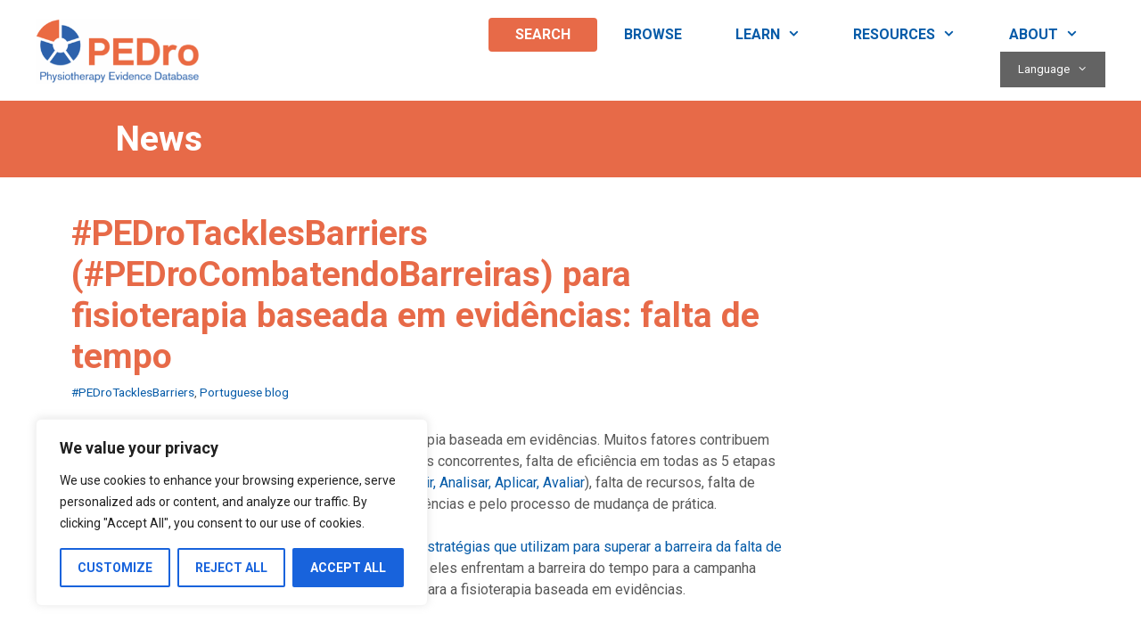

--- FILE ---
content_type: text/html; charset=utf-8
request_url: https://www.google.com/recaptcha/api2/anchor?ar=1&k=6Le5690ZAAAAAJgrsOh1gO3i_sjbX9j4mk5dbCA4&co=aHR0cHM6Ly9wZWRyby5vcmcuYXU6NDQz&hl=en&v=N67nZn4AqZkNcbeMu4prBgzg&size=invisible&anchor-ms=20000&execute-ms=30000&cb=j3o7e8kxvqpr
body_size: 48791
content:
<!DOCTYPE HTML><html dir="ltr" lang="en"><head><meta http-equiv="Content-Type" content="text/html; charset=UTF-8">
<meta http-equiv="X-UA-Compatible" content="IE=edge">
<title>reCAPTCHA</title>
<style type="text/css">
/* cyrillic-ext */
@font-face {
  font-family: 'Roboto';
  font-style: normal;
  font-weight: 400;
  font-stretch: 100%;
  src: url(//fonts.gstatic.com/s/roboto/v48/KFO7CnqEu92Fr1ME7kSn66aGLdTylUAMa3GUBHMdazTgWw.woff2) format('woff2');
  unicode-range: U+0460-052F, U+1C80-1C8A, U+20B4, U+2DE0-2DFF, U+A640-A69F, U+FE2E-FE2F;
}
/* cyrillic */
@font-face {
  font-family: 'Roboto';
  font-style: normal;
  font-weight: 400;
  font-stretch: 100%;
  src: url(//fonts.gstatic.com/s/roboto/v48/KFO7CnqEu92Fr1ME7kSn66aGLdTylUAMa3iUBHMdazTgWw.woff2) format('woff2');
  unicode-range: U+0301, U+0400-045F, U+0490-0491, U+04B0-04B1, U+2116;
}
/* greek-ext */
@font-face {
  font-family: 'Roboto';
  font-style: normal;
  font-weight: 400;
  font-stretch: 100%;
  src: url(//fonts.gstatic.com/s/roboto/v48/KFO7CnqEu92Fr1ME7kSn66aGLdTylUAMa3CUBHMdazTgWw.woff2) format('woff2');
  unicode-range: U+1F00-1FFF;
}
/* greek */
@font-face {
  font-family: 'Roboto';
  font-style: normal;
  font-weight: 400;
  font-stretch: 100%;
  src: url(//fonts.gstatic.com/s/roboto/v48/KFO7CnqEu92Fr1ME7kSn66aGLdTylUAMa3-UBHMdazTgWw.woff2) format('woff2');
  unicode-range: U+0370-0377, U+037A-037F, U+0384-038A, U+038C, U+038E-03A1, U+03A3-03FF;
}
/* math */
@font-face {
  font-family: 'Roboto';
  font-style: normal;
  font-weight: 400;
  font-stretch: 100%;
  src: url(//fonts.gstatic.com/s/roboto/v48/KFO7CnqEu92Fr1ME7kSn66aGLdTylUAMawCUBHMdazTgWw.woff2) format('woff2');
  unicode-range: U+0302-0303, U+0305, U+0307-0308, U+0310, U+0312, U+0315, U+031A, U+0326-0327, U+032C, U+032F-0330, U+0332-0333, U+0338, U+033A, U+0346, U+034D, U+0391-03A1, U+03A3-03A9, U+03B1-03C9, U+03D1, U+03D5-03D6, U+03F0-03F1, U+03F4-03F5, U+2016-2017, U+2034-2038, U+203C, U+2040, U+2043, U+2047, U+2050, U+2057, U+205F, U+2070-2071, U+2074-208E, U+2090-209C, U+20D0-20DC, U+20E1, U+20E5-20EF, U+2100-2112, U+2114-2115, U+2117-2121, U+2123-214F, U+2190, U+2192, U+2194-21AE, U+21B0-21E5, U+21F1-21F2, U+21F4-2211, U+2213-2214, U+2216-22FF, U+2308-230B, U+2310, U+2319, U+231C-2321, U+2336-237A, U+237C, U+2395, U+239B-23B7, U+23D0, U+23DC-23E1, U+2474-2475, U+25AF, U+25B3, U+25B7, U+25BD, U+25C1, U+25CA, U+25CC, U+25FB, U+266D-266F, U+27C0-27FF, U+2900-2AFF, U+2B0E-2B11, U+2B30-2B4C, U+2BFE, U+3030, U+FF5B, U+FF5D, U+1D400-1D7FF, U+1EE00-1EEFF;
}
/* symbols */
@font-face {
  font-family: 'Roboto';
  font-style: normal;
  font-weight: 400;
  font-stretch: 100%;
  src: url(//fonts.gstatic.com/s/roboto/v48/KFO7CnqEu92Fr1ME7kSn66aGLdTylUAMaxKUBHMdazTgWw.woff2) format('woff2');
  unicode-range: U+0001-000C, U+000E-001F, U+007F-009F, U+20DD-20E0, U+20E2-20E4, U+2150-218F, U+2190, U+2192, U+2194-2199, U+21AF, U+21E6-21F0, U+21F3, U+2218-2219, U+2299, U+22C4-22C6, U+2300-243F, U+2440-244A, U+2460-24FF, U+25A0-27BF, U+2800-28FF, U+2921-2922, U+2981, U+29BF, U+29EB, U+2B00-2BFF, U+4DC0-4DFF, U+FFF9-FFFB, U+10140-1018E, U+10190-1019C, U+101A0, U+101D0-101FD, U+102E0-102FB, U+10E60-10E7E, U+1D2C0-1D2D3, U+1D2E0-1D37F, U+1F000-1F0FF, U+1F100-1F1AD, U+1F1E6-1F1FF, U+1F30D-1F30F, U+1F315, U+1F31C, U+1F31E, U+1F320-1F32C, U+1F336, U+1F378, U+1F37D, U+1F382, U+1F393-1F39F, U+1F3A7-1F3A8, U+1F3AC-1F3AF, U+1F3C2, U+1F3C4-1F3C6, U+1F3CA-1F3CE, U+1F3D4-1F3E0, U+1F3ED, U+1F3F1-1F3F3, U+1F3F5-1F3F7, U+1F408, U+1F415, U+1F41F, U+1F426, U+1F43F, U+1F441-1F442, U+1F444, U+1F446-1F449, U+1F44C-1F44E, U+1F453, U+1F46A, U+1F47D, U+1F4A3, U+1F4B0, U+1F4B3, U+1F4B9, U+1F4BB, U+1F4BF, U+1F4C8-1F4CB, U+1F4D6, U+1F4DA, U+1F4DF, U+1F4E3-1F4E6, U+1F4EA-1F4ED, U+1F4F7, U+1F4F9-1F4FB, U+1F4FD-1F4FE, U+1F503, U+1F507-1F50B, U+1F50D, U+1F512-1F513, U+1F53E-1F54A, U+1F54F-1F5FA, U+1F610, U+1F650-1F67F, U+1F687, U+1F68D, U+1F691, U+1F694, U+1F698, U+1F6AD, U+1F6B2, U+1F6B9-1F6BA, U+1F6BC, U+1F6C6-1F6CF, U+1F6D3-1F6D7, U+1F6E0-1F6EA, U+1F6F0-1F6F3, U+1F6F7-1F6FC, U+1F700-1F7FF, U+1F800-1F80B, U+1F810-1F847, U+1F850-1F859, U+1F860-1F887, U+1F890-1F8AD, U+1F8B0-1F8BB, U+1F8C0-1F8C1, U+1F900-1F90B, U+1F93B, U+1F946, U+1F984, U+1F996, U+1F9E9, U+1FA00-1FA6F, U+1FA70-1FA7C, U+1FA80-1FA89, U+1FA8F-1FAC6, U+1FACE-1FADC, U+1FADF-1FAE9, U+1FAF0-1FAF8, U+1FB00-1FBFF;
}
/* vietnamese */
@font-face {
  font-family: 'Roboto';
  font-style: normal;
  font-weight: 400;
  font-stretch: 100%;
  src: url(//fonts.gstatic.com/s/roboto/v48/KFO7CnqEu92Fr1ME7kSn66aGLdTylUAMa3OUBHMdazTgWw.woff2) format('woff2');
  unicode-range: U+0102-0103, U+0110-0111, U+0128-0129, U+0168-0169, U+01A0-01A1, U+01AF-01B0, U+0300-0301, U+0303-0304, U+0308-0309, U+0323, U+0329, U+1EA0-1EF9, U+20AB;
}
/* latin-ext */
@font-face {
  font-family: 'Roboto';
  font-style: normal;
  font-weight: 400;
  font-stretch: 100%;
  src: url(//fonts.gstatic.com/s/roboto/v48/KFO7CnqEu92Fr1ME7kSn66aGLdTylUAMa3KUBHMdazTgWw.woff2) format('woff2');
  unicode-range: U+0100-02BA, U+02BD-02C5, U+02C7-02CC, U+02CE-02D7, U+02DD-02FF, U+0304, U+0308, U+0329, U+1D00-1DBF, U+1E00-1E9F, U+1EF2-1EFF, U+2020, U+20A0-20AB, U+20AD-20C0, U+2113, U+2C60-2C7F, U+A720-A7FF;
}
/* latin */
@font-face {
  font-family: 'Roboto';
  font-style: normal;
  font-weight: 400;
  font-stretch: 100%;
  src: url(//fonts.gstatic.com/s/roboto/v48/KFO7CnqEu92Fr1ME7kSn66aGLdTylUAMa3yUBHMdazQ.woff2) format('woff2');
  unicode-range: U+0000-00FF, U+0131, U+0152-0153, U+02BB-02BC, U+02C6, U+02DA, U+02DC, U+0304, U+0308, U+0329, U+2000-206F, U+20AC, U+2122, U+2191, U+2193, U+2212, U+2215, U+FEFF, U+FFFD;
}
/* cyrillic-ext */
@font-face {
  font-family: 'Roboto';
  font-style: normal;
  font-weight: 500;
  font-stretch: 100%;
  src: url(//fonts.gstatic.com/s/roboto/v48/KFO7CnqEu92Fr1ME7kSn66aGLdTylUAMa3GUBHMdazTgWw.woff2) format('woff2');
  unicode-range: U+0460-052F, U+1C80-1C8A, U+20B4, U+2DE0-2DFF, U+A640-A69F, U+FE2E-FE2F;
}
/* cyrillic */
@font-face {
  font-family: 'Roboto';
  font-style: normal;
  font-weight: 500;
  font-stretch: 100%;
  src: url(//fonts.gstatic.com/s/roboto/v48/KFO7CnqEu92Fr1ME7kSn66aGLdTylUAMa3iUBHMdazTgWw.woff2) format('woff2');
  unicode-range: U+0301, U+0400-045F, U+0490-0491, U+04B0-04B1, U+2116;
}
/* greek-ext */
@font-face {
  font-family: 'Roboto';
  font-style: normal;
  font-weight: 500;
  font-stretch: 100%;
  src: url(//fonts.gstatic.com/s/roboto/v48/KFO7CnqEu92Fr1ME7kSn66aGLdTylUAMa3CUBHMdazTgWw.woff2) format('woff2');
  unicode-range: U+1F00-1FFF;
}
/* greek */
@font-face {
  font-family: 'Roboto';
  font-style: normal;
  font-weight: 500;
  font-stretch: 100%;
  src: url(//fonts.gstatic.com/s/roboto/v48/KFO7CnqEu92Fr1ME7kSn66aGLdTylUAMa3-UBHMdazTgWw.woff2) format('woff2');
  unicode-range: U+0370-0377, U+037A-037F, U+0384-038A, U+038C, U+038E-03A1, U+03A3-03FF;
}
/* math */
@font-face {
  font-family: 'Roboto';
  font-style: normal;
  font-weight: 500;
  font-stretch: 100%;
  src: url(//fonts.gstatic.com/s/roboto/v48/KFO7CnqEu92Fr1ME7kSn66aGLdTylUAMawCUBHMdazTgWw.woff2) format('woff2');
  unicode-range: U+0302-0303, U+0305, U+0307-0308, U+0310, U+0312, U+0315, U+031A, U+0326-0327, U+032C, U+032F-0330, U+0332-0333, U+0338, U+033A, U+0346, U+034D, U+0391-03A1, U+03A3-03A9, U+03B1-03C9, U+03D1, U+03D5-03D6, U+03F0-03F1, U+03F4-03F5, U+2016-2017, U+2034-2038, U+203C, U+2040, U+2043, U+2047, U+2050, U+2057, U+205F, U+2070-2071, U+2074-208E, U+2090-209C, U+20D0-20DC, U+20E1, U+20E5-20EF, U+2100-2112, U+2114-2115, U+2117-2121, U+2123-214F, U+2190, U+2192, U+2194-21AE, U+21B0-21E5, U+21F1-21F2, U+21F4-2211, U+2213-2214, U+2216-22FF, U+2308-230B, U+2310, U+2319, U+231C-2321, U+2336-237A, U+237C, U+2395, U+239B-23B7, U+23D0, U+23DC-23E1, U+2474-2475, U+25AF, U+25B3, U+25B7, U+25BD, U+25C1, U+25CA, U+25CC, U+25FB, U+266D-266F, U+27C0-27FF, U+2900-2AFF, U+2B0E-2B11, U+2B30-2B4C, U+2BFE, U+3030, U+FF5B, U+FF5D, U+1D400-1D7FF, U+1EE00-1EEFF;
}
/* symbols */
@font-face {
  font-family: 'Roboto';
  font-style: normal;
  font-weight: 500;
  font-stretch: 100%;
  src: url(//fonts.gstatic.com/s/roboto/v48/KFO7CnqEu92Fr1ME7kSn66aGLdTylUAMaxKUBHMdazTgWw.woff2) format('woff2');
  unicode-range: U+0001-000C, U+000E-001F, U+007F-009F, U+20DD-20E0, U+20E2-20E4, U+2150-218F, U+2190, U+2192, U+2194-2199, U+21AF, U+21E6-21F0, U+21F3, U+2218-2219, U+2299, U+22C4-22C6, U+2300-243F, U+2440-244A, U+2460-24FF, U+25A0-27BF, U+2800-28FF, U+2921-2922, U+2981, U+29BF, U+29EB, U+2B00-2BFF, U+4DC0-4DFF, U+FFF9-FFFB, U+10140-1018E, U+10190-1019C, U+101A0, U+101D0-101FD, U+102E0-102FB, U+10E60-10E7E, U+1D2C0-1D2D3, U+1D2E0-1D37F, U+1F000-1F0FF, U+1F100-1F1AD, U+1F1E6-1F1FF, U+1F30D-1F30F, U+1F315, U+1F31C, U+1F31E, U+1F320-1F32C, U+1F336, U+1F378, U+1F37D, U+1F382, U+1F393-1F39F, U+1F3A7-1F3A8, U+1F3AC-1F3AF, U+1F3C2, U+1F3C4-1F3C6, U+1F3CA-1F3CE, U+1F3D4-1F3E0, U+1F3ED, U+1F3F1-1F3F3, U+1F3F5-1F3F7, U+1F408, U+1F415, U+1F41F, U+1F426, U+1F43F, U+1F441-1F442, U+1F444, U+1F446-1F449, U+1F44C-1F44E, U+1F453, U+1F46A, U+1F47D, U+1F4A3, U+1F4B0, U+1F4B3, U+1F4B9, U+1F4BB, U+1F4BF, U+1F4C8-1F4CB, U+1F4D6, U+1F4DA, U+1F4DF, U+1F4E3-1F4E6, U+1F4EA-1F4ED, U+1F4F7, U+1F4F9-1F4FB, U+1F4FD-1F4FE, U+1F503, U+1F507-1F50B, U+1F50D, U+1F512-1F513, U+1F53E-1F54A, U+1F54F-1F5FA, U+1F610, U+1F650-1F67F, U+1F687, U+1F68D, U+1F691, U+1F694, U+1F698, U+1F6AD, U+1F6B2, U+1F6B9-1F6BA, U+1F6BC, U+1F6C6-1F6CF, U+1F6D3-1F6D7, U+1F6E0-1F6EA, U+1F6F0-1F6F3, U+1F6F7-1F6FC, U+1F700-1F7FF, U+1F800-1F80B, U+1F810-1F847, U+1F850-1F859, U+1F860-1F887, U+1F890-1F8AD, U+1F8B0-1F8BB, U+1F8C0-1F8C1, U+1F900-1F90B, U+1F93B, U+1F946, U+1F984, U+1F996, U+1F9E9, U+1FA00-1FA6F, U+1FA70-1FA7C, U+1FA80-1FA89, U+1FA8F-1FAC6, U+1FACE-1FADC, U+1FADF-1FAE9, U+1FAF0-1FAF8, U+1FB00-1FBFF;
}
/* vietnamese */
@font-face {
  font-family: 'Roboto';
  font-style: normal;
  font-weight: 500;
  font-stretch: 100%;
  src: url(//fonts.gstatic.com/s/roboto/v48/KFO7CnqEu92Fr1ME7kSn66aGLdTylUAMa3OUBHMdazTgWw.woff2) format('woff2');
  unicode-range: U+0102-0103, U+0110-0111, U+0128-0129, U+0168-0169, U+01A0-01A1, U+01AF-01B0, U+0300-0301, U+0303-0304, U+0308-0309, U+0323, U+0329, U+1EA0-1EF9, U+20AB;
}
/* latin-ext */
@font-face {
  font-family: 'Roboto';
  font-style: normal;
  font-weight: 500;
  font-stretch: 100%;
  src: url(//fonts.gstatic.com/s/roboto/v48/KFO7CnqEu92Fr1ME7kSn66aGLdTylUAMa3KUBHMdazTgWw.woff2) format('woff2');
  unicode-range: U+0100-02BA, U+02BD-02C5, U+02C7-02CC, U+02CE-02D7, U+02DD-02FF, U+0304, U+0308, U+0329, U+1D00-1DBF, U+1E00-1E9F, U+1EF2-1EFF, U+2020, U+20A0-20AB, U+20AD-20C0, U+2113, U+2C60-2C7F, U+A720-A7FF;
}
/* latin */
@font-face {
  font-family: 'Roboto';
  font-style: normal;
  font-weight: 500;
  font-stretch: 100%;
  src: url(//fonts.gstatic.com/s/roboto/v48/KFO7CnqEu92Fr1ME7kSn66aGLdTylUAMa3yUBHMdazQ.woff2) format('woff2');
  unicode-range: U+0000-00FF, U+0131, U+0152-0153, U+02BB-02BC, U+02C6, U+02DA, U+02DC, U+0304, U+0308, U+0329, U+2000-206F, U+20AC, U+2122, U+2191, U+2193, U+2212, U+2215, U+FEFF, U+FFFD;
}
/* cyrillic-ext */
@font-face {
  font-family: 'Roboto';
  font-style: normal;
  font-weight: 900;
  font-stretch: 100%;
  src: url(//fonts.gstatic.com/s/roboto/v48/KFO7CnqEu92Fr1ME7kSn66aGLdTylUAMa3GUBHMdazTgWw.woff2) format('woff2');
  unicode-range: U+0460-052F, U+1C80-1C8A, U+20B4, U+2DE0-2DFF, U+A640-A69F, U+FE2E-FE2F;
}
/* cyrillic */
@font-face {
  font-family: 'Roboto';
  font-style: normal;
  font-weight: 900;
  font-stretch: 100%;
  src: url(//fonts.gstatic.com/s/roboto/v48/KFO7CnqEu92Fr1ME7kSn66aGLdTylUAMa3iUBHMdazTgWw.woff2) format('woff2');
  unicode-range: U+0301, U+0400-045F, U+0490-0491, U+04B0-04B1, U+2116;
}
/* greek-ext */
@font-face {
  font-family: 'Roboto';
  font-style: normal;
  font-weight: 900;
  font-stretch: 100%;
  src: url(//fonts.gstatic.com/s/roboto/v48/KFO7CnqEu92Fr1ME7kSn66aGLdTylUAMa3CUBHMdazTgWw.woff2) format('woff2');
  unicode-range: U+1F00-1FFF;
}
/* greek */
@font-face {
  font-family: 'Roboto';
  font-style: normal;
  font-weight: 900;
  font-stretch: 100%;
  src: url(//fonts.gstatic.com/s/roboto/v48/KFO7CnqEu92Fr1ME7kSn66aGLdTylUAMa3-UBHMdazTgWw.woff2) format('woff2');
  unicode-range: U+0370-0377, U+037A-037F, U+0384-038A, U+038C, U+038E-03A1, U+03A3-03FF;
}
/* math */
@font-face {
  font-family: 'Roboto';
  font-style: normal;
  font-weight: 900;
  font-stretch: 100%;
  src: url(//fonts.gstatic.com/s/roboto/v48/KFO7CnqEu92Fr1ME7kSn66aGLdTylUAMawCUBHMdazTgWw.woff2) format('woff2');
  unicode-range: U+0302-0303, U+0305, U+0307-0308, U+0310, U+0312, U+0315, U+031A, U+0326-0327, U+032C, U+032F-0330, U+0332-0333, U+0338, U+033A, U+0346, U+034D, U+0391-03A1, U+03A3-03A9, U+03B1-03C9, U+03D1, U+03D5-03D6, U+03F0-03F1, U+03F4-03F5, U+2016-2017, U+2034-2038, U+203C, U+2040, U+2043, U+2047, U+2050, U+2057, U+205F, U+2070-2071, U+2074-208E, U+2090-209C, U+20D0-20DC, U+20E1, U+20E5-20EF, U+2100-2112, U+2114-2115, U+2117-2121, U+2123-214F, U+2190, U+2192, U+2194-21AE, U+21B0-21E5, U+21F1-21F2, U+21F4-2211, U+2213-2214, U+2216-22FF, U+2308-230B, U+2310, U+2319, U+231C-2321, U+2336-237A, U+237C, U+2395, U+239B-23B7, U+23D0, U+23DC-23E1, U+2474-2475, U+25AF, U+25B3, U+25B7, U+25BD, U+25C1, U+25CA, U+25CC, U+25FB, U+266D-266F, U+27C0-27FF, U+2900-2AFF, U+2B0E-2B11, U+2B30-2B4C, U+2BFE, U+3030, U+FF5B, U+FF5D, U+1D400-1D7FF, U+1EE00-1EEFF;
}
/* symbols */
@font-face {
  font-family: 'Roboto';
  font-style: normal;
  font-weight: 900;
  font-stretch: 100%;
  src: url(//fonts.gstatic.com/s/roboto/v48/KFO7CnqEu92Fr1ME7kSn66aGLdTylUAMaxKUBHMdazTgWw.woff2) format('woff2');
  unicode-range: U+0001-000C, U+000E-001F, U+007F-009F, U+20DD-20E0, U+20E2-20E4, U+2150-218F, U+2190, U+2192, U+2194-2199, U+21AF, U+21E6-21F0, U+21F3, U+2218-2219, U+2299, U+22C4-22C6, U+2300-243F, U+2440-244A, U+2460-24FF, U+25A0-27BF, U+2800-28FF, U+2921-2922, U+2981, U+29BF, U+29EB, U+2B00-2BFF, U+4DC0-4DFF, U+FFF9-FFFB, U+10140-1018E, U+10190-1019C, U+101A0, U+101D0-101FD, U+102E0-102FB, U+10E60-10E7E, U+1D2C0-1D2D3, U+1D2E0-1D37F, U+1F000-1F0FF, U+1F100-1F1AD, U+1F1E6-1F1FF, U+1F30D-1F30F, U+1F315, U+1F31C, U+1F31E, U+1F320-1F32C, U+1F336, U+1F378, U+1F37D, U+1F382, U+1F393-1F39F, U+1F3A7-1F3A8, U+1F3AC-1F3AF, U+1F3C2, U+1F3C4-1F3C6, U+1F3CA-1F3CE, U+1F3D4-1F3E0, U+1F3ED, U+1F3F1-1F3F3, U+1F3F5-1F3F7, U+1F408, U+1F415, U+1F41F, U+1F426, U+1F43F, U+1F441-1F442, U+1F444, U+1F446-1F449, U+1F44C-1F44E, U+1F453, U+1F46A, U+1F47D, U+1F4A3, U+1F4B0, U+1F4B3, U+1F4B9, U+1F4BB, U+1F4BF, U+1F4C8-1F4CB, U+1F4D6, U+1F4DA, U+1F4DF, U+1F4E3-1F4E6, U+1F4EA-1F4ED, U+1F4F7, U+1F4F9-1F4FB, U+1F4FD-1F4FE, U+1F503, U+1F507-1F50B, U+1F50D, U+1F512-1F513, U+1F53E-1F54A, U+1F54F-1F5FA, U+1F610, U+1F650-1F67F, U+1F687, U+1F68D, U+1F691, U+1F694, U+1F698, U+1F6AD, U+1F6B2, U+1F6B9-1F6BA, U+1F6BC, U+1F6C6-1F6CF, U+1F6D3-1F6D7, U+1F6E0-1F6EA, U+1F6F0-1F6F3, U+1F6F7-1F6FC, U+1F700-1F7FF, U+1F800-1F80B, U+1F810-1F847, U+1F850-1F859, U+1F860-1F887, U+1F890-1F8AD, U+1F8B0-1F8BB, U+1F8C0-1F8C1, U+1F900-1F90B, U+1F93B, U+1F946, U+1F984, U+1F996, U+1F9E9, U+1FA00-1FA6F, U+1FA70-1FA7C, U+1FA80-1FA89, U+1FA8F-1FAC6, U+1FACE-1FADC, U+1FADF-1FAE9, U+1FAF0-1FAF8, U+1FB00-1FBFF;
}
/* vietnamese */
@font-face {
  font-family: 'Roboto';
  font-style: normal;
  font-weight: 900;
  font-stretch: 100%;
  src: url(//fonts.gstatic.com/s/roboto/v48/KFO7CnqEu92Fr1ME7kSn66aGLdTylUAMa3OUBHMdazTgWw.woff2) format('woff2');
  unicode-range: U+0102-0103, U+0110-0111, U+0128-0129, U+0168-0169, U+01A0-01A1, U+01AF-01B0, U+0300-0301, U+0303-0304, U+0308-0309, U+0323, U+0329, U+1EA0-1EF9, U+20AB;
}
/* latin-ext */
@font-face {
  font-family: 'Roboto';
  font-style: normal;
  font-weight: 900;
  font-stretch: 100%;
  src: url(//fonts.gstatic.com/s/roboto/v48/KFO7CnqEu92Fr1ME7kSn66aGLdTylUAMa3KUBHMdazTgWw.woff2) format('woff2');
  unicode-range: U+0100-02BA, U+02BD-02C5, U+02C7-02CC, U+02CE-02D7, U+02DD-02FF, U+0304, U+0308, U+0329, U+1D00-1DBF, U+1E00-1E9F, U+1EF2-1EFF, U+2020, U+20A0-20AB, U+20AD-20C0, U+2113, U+2C60-2C7F, U+A720-A7FF;
}
/* latin */
@font-face {
  font-family: 'Roboto';
  font-style: normal;
  font-weight: 900;
  font-stretch: 100%;
  src: url(//fonts.gstatic.com/s/roboto/v48/KFO7CnqEu92Fr1ME7kSn66aGLdTylUAMa3yUBHMdazQ.woff2) format('woff2');
  unicode-range: U+0000-00FF, U+0131, U+0152-0153, U+02BB-02BC, U+02C6, U+02DA, U+02DC, U+0304, U+0308, U+0329, U+2000-206F, U+20AC, U+2122, U+2191, U+2193, U+2212, U+2215, U+FEFF, U+FFFD;
}

</style>
<link rel="stylesheet" type="text/css" href="https://www.gstatic.com/recaptcha/releases/N67nZn4AqZkNcbeMu4prBgzg/styles__ltr.css">
<script nonce="YT91U37x9R3obgtxm_kC7A" type="text/javascript">window['__recaptcha_api'] = 'https://www.google.com/recaptcha/api2/';</script>
<script type="text/javascript" src="https://www.gstatic.com/recaptcha/releases/N67nZn4AqZkNcbeMu4prBgzg/recaptcha__en.js" nonce="YT91U37x9R3obgtxm_kC7A">
      
    </script></head>
<body><div id="rc-anchor-alert" class="rc-anchor-alert"></div>
<input type="hidden" id="recaptcha-token" value="[base64]">
<script type="text/javascript" nonce="YT91U37x9R3obgtxm_kC7A">
      recaptcha.anchor.Main.init("[\x22ainput\x22,[\x22bgdata\x22,\x22\x22,\[base64]/[base64]/[base64]/MjU1OlQ/NToyKSlyZXR1cm4gZmFsc2U7cmV0dXJuISgoYSg0MyxXLChZPWUoKFcuQkI9ZCxUKT83MDo0MyxXKSxXLk4pKSxXKS5sLnB1c2goW0RhLFksVD9kKzE6ZCxXLlgsVy5qXSksVy5MPW5sLDApfSxubD1GLnJlcXVlc3RJZGxlQ2FsbGJhY2s/[base64]/[base64]/[base64]/[base64]/WVtTKytdPVc6KFc8MjA0OD9ZW1MrK109Vz4+NnwxOTI6KChXJjY0NTEyKT09NTUyOTYmJmQrMTxULmxlbmd0aCYmKFQuY2hhckNvZGVBdChkKzEpJjY0NTEyKT09NTYzMjA/[base64]/[base64]/[base64]/[base64]/bmV3IGdbWl0oTFswXSk6RD09Mj9uZXcgZ1taXShMWzBdLExbMV0pOkQ9PTM/bmV3IGdbWl0oTFswXSxMWzFdLExbMl0pOkQ9PTQ/[base64]/[base64]\x22,\[base64]\\u003d\\u003d\x22,\x22wogIGsKidMKPX1B/[base64]/DicONfFDDnT54bsKVLFjDkcOEX8OmJcOrwqZNBcOtw5HCgsOqwoHDohZ7MAfDnz8Jw75iw5oZTsKZwq3Ct8Kmw5wUw5TCtQUTw5rCjcKBwp7DqmABwppBwpdcIcK7w4fCnCDCl1PCu8ORQcKaw7rDrcK/BsO1wofCn8O0wroWw6FBa2bDr8KNNQxuwoDCoMOJwpnDpMKWwodJwqHDpsOIwqIHw4HCnMOxwrfCncO9bhk/STXDi8K3N8KMdBDDqBs7EXPCtwtVw53CrCHCrMOywoIrwoIbZkhafcK7w54iAUVawojCjC4rw7PDqcOJehtjwro3w63DksOIFsObw5HDim83w7/[base64]/DvE0qwqHCqyt8wprDjsKKaVolJsO0KDBzaXjDmcKhYcKKwr/[base64]/ClcKaIMK1S8KZNMODEcOLw4rCmcOYwrrCvl4tIjodQmFmasKLDsOJw6rDo8ORwpRfwqPDuFYpNcKsWzJHFsO/TkZFw4ItwqEDMsKMdMO/MMKHesOJGcK+w58FQm/DvcOmw4s/[base64]/[base64]/[base64]/Cl8KXworDrMOwNXQeNWMPw7RNw6R6w4xSwrVkCUrDlHXDkyTChl4tV8O1SCc5wr8owp3DiQHCjMO2wrR/ccK5VQHDpBrCgcOGeFLChXjCrhUoZcOQc1cda1zDvsOaw4c5wo0/e8Olw7XCoEvDvMOcw74Lwq/CmmjDmDwZVD7Co302fsKPG8K2AcOIWsOXF8O2Yl/DkMKnFcO3w5nDv8KcKMKBw6hEPl/ChXfDkQbCmsOsw6V3B2vCpBvCqXRUwqp7w5lTw41fRlZ8wpwbDsO/w5J2woF0Mn/Cn8Ouw6DDrcOFwo4kOQzDoBoeC8OOb8OTw60hwp/[base64]/[base64]/Dq3A6wo47IsOvw6fCucOPw5Mdw6ljwonDpMOFBsKbwp9tVCbDssKuFsObwpQ3wo0xw6DDl8OAwrs4wr/DocOHw4Nsw7jDpsKswovCu8Kyw6p6MGTCj8KaPcO6wr3DsQBqwrPDvVVww60aw54fIsOpw6cew7FDw4zCkAhwwo/[base64]/ClyRHw4nDrsKObmI2w70rC8OKw4/DvmvDmTB3woQ1VsORIMKkGA3DmCPDl8OFwpLDqsKaewYFW2oBwpYZw6MAw5LDpcOHFEnCocKaw7laNSAnwqROw5/CvcKlw7krAcOswpnDlB3DgS1DBsOLwo5mGsO5R2bDu8KuwqJZwozCicKwYRzDvcOBwoVYw4Aiw53ChjoqacKGFDRqTUnCkMKuIUcuwoPDlMK1NcOLw4XCjjITD8KQUsKcwqnDiU5RQVzClGNUfMKjTMOvw519fkDCs8OhFn5eVBwmfDQYC8OBYl/DuR/DvlgjwrrDsnQ2w6NYwqPClk/CizBxKVrDv8OIakvDp1RSw6/DtT/CncOddsKxGQJiwrTDvhDCvB8Fw6fDvMOTJMOxV8OowpjDrsKuWgtJbVnCn8OoABXDjMKfEsKheMK3V2fCiEZ8woDDvHnCgUDCpytBwr/DkcKrw43DnlgHHcOsw64gJSQjwq5Iw74AD8OwwrkDw4kVMldiwotZSMK1w7TDvsO9w4QCKcKNw7XDosKawpozFh3Ch8OhVsKHRjPDgQcowrTDuzPCnwhewp7CqcKcFcKDJg/CmsKLwqk7KcKPw4HDti86woUxEcOrdMOHw5DDm8O8NsKkwpx8NMOHNsOhM2h+wq7DgA/DihjDjzPCo1vChjwnVHIZUG9YwqbDrsOyw6l6WMKUOsKPw7TDuVPCoMONwoMkGMKXUnpRw60fw44jNcOSPnYdw7YvFcKqUMO/DzfCjmojCsOrKjvCqjdHesKqbsK0w41pFMOID8O6bsOGwp4DeCgObCDCqU/ClWvCsGFtO17DvMKnwprDvMOfY0/CuzzCoMKHw5nDghHDtcOTw79+UwHCtUtMFljCo8ORVjl6w6zCisO9d19VEsK2YFDDt8Kwbl3DrMKpw6xzAF15KcKRYcOXPEo1LVzCg1zDhx5Nw57DjsKgw7BNc1/[base64]/w6nDkS/CqMKNwo1Sw4jCiE8Dw7/[base64]/DrsOOwplWb8KbAMOyw4NLwonDlRPCk8KGwoXCnMOAwr1Qw7PDjMK1QzdRw6HCgcKyw7AYTsOcVQVMw4YBQmrDl8KIw6BSW8OAbDkMw5zDuGg/dTJbLsOrwpbDl317w6UeXcKyEcO4wpTCn3rCjCvDhMOAWsOybAbCucKxwqvCiUcTwopYw6UHdMKZwpg4CRnCkmAZfAtiTsKhwrvCiytAC182woDChMOTY8O2wqzCvk/[base64]/Dl097wrEAwofCm8KNw4TClndrYsK1w7/CvsKEScOgNMO/wrAWwqDCkcOiTMOjWMOESMK2cRrCtTtGw5LDo8Kow6TDrDvCh8OYw4srCX/DgE4swrxzSATCnD7Di8OQYnJKRsKxKcKMwrvDtGBcwq/ChRzDoF/Do8Okwq9xLF3Ck8KcVDxLwpc4wqQLw5PClcKzWh17wo7Co8K2w7sHT3/DvMO8w5DCmWQzw4vDk8OsEzFHQMOIMMOEw6zDizbDoMOowrrCqcO1FMOUbcKhFMOKw7/CulPDq2xFwo7Cq3tWZx1xwqM7Rzd6wrPCiG7CqsO+HcOgKMOZUcOsw7HCo8K7asOrwoXCv8OSYcOnw7/DnsKafWDDjzDDk2bDhwlYRwgUwq3Ctx3CvsOFw4LCjMOpwrJPKsKWw6RqOmtXw6xPwodLwqrDoAcbwojCq0oJQMOzw43CpMKFag/CjMOsEcKZX8KNOkoWTjPDscKFW8KDw5lEw7nCuF4rwoYxwo7CuMKCFT5qejpZw6DDqznDokbCs1bDjMKGOMK4w7XDpRrDk8KedQnDlgV4w486RMKpwrTDkcOcU8O9wp/CqMKfI1TCmCPCsiXCvTHDgAAqw7ggccO5AsKKw4khc8KRwr/[base64]/DpCMDwq/DuEXDnA94eHsbw5B1WMKew5N/Bh3CtMOza8KiaMOQMcKOT1hFZDPDlkrDu8OdJMKkfcOWw4rCthTDgsKRY3cNHk7DnMO/bUxRZGYgZMK3w4/CikzDr2TDozgKwqUaw6PDjg3Cgh1DX8OVw6bDgx/[base64]/DsmZeTsObwoBew7duw4URwqLCiCEIRiDCiknDtMOeXsO8woNuwrzDp8O0w47DrMOTDU1HR3bDqgIgwpbCuSQbJsOnOcO1w6zDlcORwrbDnMKCwqEPJsO3wp7CuMOPWsOkw5pbK8KHw5rDs8KTTcKVClLCsh3DjcKww61BZR4PeMKTw7/[base64]/CosO1TDHDhFd9RFLCqBfCvhLCkxFbOwDCkMKGKzRWwoDCmAfDjsOXAMKvPkJZWsOHYcK6w5TCmnHCp8KSNMOXw7nCgcKtw65IAnrCjsKqw6N/w6/DmMODDcKcLsOJwp/DpsOawqsaXMOfWsKdYsOkwqMtw5FlZmt7Xh/[base64]/[base64]/Cih0VSm/CszFkwojCjQMCBsK7csK4wrLDvEtHwqMyw4vCusKEwr3Cu309woZRw4lDwqPDpQZyw6gCDTgSw6srNMOXwrvDmHcVwrg6HMKEw5LCpMKpw5PDpn1sdlAxOj/CjcKGeyrDlBxFfsOyBcO9wqsrw7jDtsOsGElIQ8KHYcOsSMO2w4U4wq/[base64]/[base64]/[base64]/wqfCnw3Cs8KhwrLDpQ0KHsK0w7LDp8KOKRA4FDTChsKxTwXDnMOJR8OewqvCuR90GcKdwpk+RMOAw6BZRcKNK8KIbXZywrTDr8O/wqXCkAxxwp5GwpnCuSjDsMKcTwNqw5N3w5BIHR/DncOpJXDCsWgDwppywq0CccO4EXMTwpTDssKpLMKAwpZww75nLAQTRGnDpgR6WcOgdRXChcO6JsOECmU/MMKfPcKAw6bCnyjCgcOkwqF1w49EO11+w63CrRk6RsOWwqg2wozCisK6NkouwpvDkzplwq3DmR5vPV3CgX/DsMOIZ0IWw4jDhcO1w6Yow7TCqD3CinfDvCPDkHx0JQjCiMO3wq1RdsOeJSJewq5Lw5cgw7vCqRMxNMO7w6fDusK0wpjDisKzE8KiFcOoXMOic8KRCcKcw5nCoMOHX8KyaUZQwpPCs8KfGMKqRMO7ZizDlRLCm8O+wpDCksKyFgRGw4/DlcOcwrxyw6TCicOmw5bDqMKZI1jDuEvCsjPDvlzCqMKcMG7DlnM0XsOCwpoQAsOaYsObw4gHwojDoVPDjAYVw4HCrcO5w40idsK4ZDQzA8OqA1/CmB7DvsOYdAtaZ8KlZCoHwr1hSUPDuks7HnHCvcOMwoNAbVLCvxDCpVzDvTQTw65Pw7/[base64]/CgWF3TMKzwrHCkHh7bQpnwqjDo8OaKcK2w6/CvTEmE8KUfQ/Djw3Cmh1Yw6k2TMOFRMOvwrrCjRPDgAoSPMKnw7NhfsOMwrvDmMONwpo6dGM2w5PDs8OYOVNtEz7DkhwFS8KbU8KkBwBVw4LDkV7CpsKiWcK2XMO9ZsKKTMKSAcK0wo1Hwpc4fB7CkFhGLj3CkRjDpAdWwpQ/DzMxATobEDTCsMKSWsOaBcKHw4TDtCLCp3nDscOFwoLDt2lLw5XCmMOiw4kOesK5ZcO6wqnClDLCqQLDuD0ReMKJUEnDgTItGcO2w50Bw64cRcK6Yi4Yw5XCgx1NWgU7w7fDiMKGORfCp8OQw4LDt8Olw4hZI1t6wp7CgMK/w5F4B8KOw6DDj8KweMKnw7/Cv8Oiw7DCtHFpa8Kew4Zew6JwEcKlwoPCqsKXCSrClcOvYj/CpsKPCS3DgcKcwrvCqDLDmCLCtsOEw4d5wrzChcOkOj3DtGrCsH/[base64]/wqfCucO9wo19aQJROsKAw6pQwojDkMOEbMOSQ8Obw5HCqsK7A3cawoXCm8KyI8K8S8KdwqvCksOcw5oyeldiLcOXUxAtJEpywrjCu8KLXhZxWG4UJ8KdwqsTwrVqw5MYwp4Nw5XCrU4IA8Onw54jY8KiwqXDqBxow4PDgW3DrMK/aWvDr8OIWzFDwrFsw71Uw7JoYcKuR8OVLXLChcOHM8KDfSsbX8Ojwrc3w5pQEMOMelIbwrDCvUkmIMKdLW3DlGDDvMKlw5jClCJcQsKHA8KFGw3Di8OqCTrDu8OnUmjCqcK5RXzDhsKuDinCiQfDtirCpynDk1fCqBEnwr3ClMOPdcKxw7YTwqJnw5zCgMKKD2d1cCp/wrvDt8KCwpIswqDCuW7CvDgvRmbCnMKCeDDCo8KVVkLCq8OGZFXCjhzDjMOkMz/CrzvDosKRwpdQScOFNkppw6Ruw4/Cg8Kyw69RBBoFw7DDrsKYf8O6wpfDlMKowrhSwpouGUpqGQfDj8KEdDzDgMOBwqjCmWXCoDDDuMKsP8Kjw4RTwrTCtVRdPSAqwqvCqi/DpMKxw6HCgEwtwqwXw5VKdsOgwqLCqcOFMcKRwrhSw5Atw7UhSRR6MSvCsl7Dn0TDj8OYGsKJJTgOwrZLJcOsbyVww4zDh8KyZULCqMKHGUxfSMK4CMOQOE/DvFAZw4ZubnHDhx4sSWrCpsK9L8Oaw5vCg3Auw5sgw7M5wpfDnBAowqzDi8Ojw4RfwoHDgMKjw6gzeMOvwp/[base64]/CvngFw5A4BgLDncKdw6/DlcOsDQkrw7PDkXcRbwvCq8OnwrjCocOHwp3DtsOQwqLCgsOww59QMGnDs8KOaEgEVcOKw7Ysw5vCgcOJw5DDrWjDisKCwrzDoMOdwrUGOcKYLVTCjMKyaMKUUsOAw7XDvg5DwohawoEPRcKUDzPDkMKbw7nCpmbDpMOKwpbCncOxVQh1w47CssK3w6/[base64]/wp/[base64]/DksKnw7vDiBfCo8KLw7l0wrzCmE7Co8KAcDMnw6jDnwbCucKofMKtQsOmK1bCl2hqasK+LsOvCj7DrMOHw6lGA3/[base64]/CgMKdw40EFDXDqMKjw6bCj8OhDBUnLXDCjMObw4gmLMOxZ8OuwqtNZcKQwoQ8wrnCpMO4w5nDmsKswozCnibDkX7Ci1LDkcKlD8K5UMKxVsKswq3CgMKWBGbDtWF5wrEMwqo3w4zCq8KXwpt/wpDCr1UFLUoNwp5sw5fCqS3DpWN5w6HDpA0sKlzDi25ZwqrCrzPDu8OrXUdEGcO2w4HClMKVw4QpCMKyw6bDjD3CkzXDhGUow6AzakR7w6VrwrUgw6MjDcOuRj/DjsO9RQ/DjU3Chi/DlsKBZxAbw4LCnMOAdjvCgcK9QMKJwqQnLsKGw5kyG1p9Wx8JwrbCusOzIsKow6jDkMKjTsOEw61qFMOYFkTCgmHDtWPChcKQwpXDmgAxwqN8OsKqGsKfEMKuPsOEBzXDhsKJw5Y6KxjCtQE/w4DCjhsgw7xNVyRXw7gWwoZewqvCpcOae8KlVihWw6c4EsO6w57Cm8OmN1/CtX8gw448w4HDp8OOHnTCkMOHcFnDpcKJwrzCssOTw6HCssKEcMKQKFrDssONDsK4wqwJex7DisO2wqN9S8K/w5zDsyAlfMOhUsK4wrfCgcKVMQXDsMKsGMKiwrLDoCzCrUTCrsO+T10Awq3CrsO5Xg8tw4Blwp8vP8O+wox1acKtw4PDrjXCpAkzB8OYw5jCriJPw7LCoyJ8w4pLw7ECw4UeLGTDvTDCs2TDq8OrS8O2SMK8w6/DkcKNwrkpwq/DjcOpD8Oxw6R4w4FObRIPZjA6wp/Cj8KkGwPDu8KZZsKoTcKkKHDCtcONw4zDqFYeXg/DrsKadcO8wox/Qh7Cr2ZkwprDnxzCqmXDvsO6R8OJanLDoT/CpT3DisODw67ChcOVwoTCrgENwovDiMKxZMOZw5N1AcK7bMKZw4gzIMKRwo1KeMKEw7PCvREsGAXCs8OKZDIXw49bw57Dg8KZGcKKwp53w6PCicOSK2AYL8K/[base64]/[base64]/PsO4VcKPZyJCekRpHsKDwpxoRD/DqMKjwqTCmiobwrTCn0dmd8K5ZSfCisKVw4PDvcK/TkVFTMKsUUvDqj0Lw63DgsOSK8ObwojDiijCuxXCv2bDqgfCucOSw4HDvMKGw6ASwr/DhWXDlsK5ZCZSw7wMwqnDvcOrwqnCpcOaw5ZDwp3DscO8LxPCgTzDiXlnTMOqTMOwRmRGP1XDtxs8wqQ4w7fCpxUHwoMywo5/MhLDt8K3wpbDmsOIVMOHEMOLQFzDrlTCunTCocKKGmHCnsKATQgGwpzCjW3ClsKqw4DDmTzClwcVwq1FF8KabU9jw5otPi/CncKgw6BTw6M/enPDllBkw5YIwrrDqi/[base64]/w7HCky3DgATDosK+woxrWsOCQ8KHw4p+GknCsXZ1WcO2wrxwwpfDp1rCiHPDh8O/w4bDtW/CmcK+w57Dj8K0VmJFNcOewp/CrcK1Fz3Dvi/DpMKnXULDqMK0TMOkw6TDtybDjsKpw6bDohEjw6ENw73Dk8O+w7fCsDZlUGnCi33DqcO3ecKRHBUePDRlL8KqwqcPw6bDu3tQwpR3wpp9b0Egw5BzEC/DhD/[base64]/DmsKpwqvCv09TwrZrw6bDjlDDn8Ovwrc2d8OlHhDCiXYtUnPDu8OWJsOww4BiUkjCrgAJT8Oow7HCv8Klw4PCq8KZwobCocOwLzHCmcKNacKfwpHCgRoFLcObw4TCkcKLwrTCslnCq8OxHGx6fMOCGcKCTSJwXMOOOSfCr8O1EAY/w4cBOG1Iwp3Dg8Oqw63DrMOkZz5Dw7gpwq0mw7zDvwwpwrguwqfCqsKRasKTw5zDjnrCtMKtGTspecKhw73CrFY6SwfDtHHDqSVmwpvDtMKVfh7Dnh0oEMOWwrvDtXfDscO3wrVhwoVrBkooJVR3w4zCr8OUwrR7Rz/CvQPClMOGw5TDvRXDr8OeJSjDr8K3G8KNFsKxw7nCv1fCj8OMw4/DrA7DicOswprDrcO/wqoQw7M1NcKuejfCrsKLwr3DkWLCvsKZw4TDvCBAG8Ohw7zDsVPCqGLCusOjJmHDnDDClcO/[base64]/VkUQCMOjw5xSVMKKDMOrwqwJCMKuwpvDjcKFwq47A1Y6fVQCwo7DkAAmE8KEcn/DosOqYn7DqwHCm8OGw7oMw6XDocO6wq8mLMKVwro0wqrCvjnCscOLwqBIfsO/SzTDvsOnchlFwodDam3DqMKxwqvDosOCwodfcsKEG3ggw7dLw6k2wofDj0o9H8OGw4jDpMOBw67CtMKvwq/DlloLwqXCssOdw6heC8K/wq1VwpXDsWfCv8KwworDrlszw7IHwo3CvgjCnsKOwo1IXcOEwp/[base64]/DsMKpwoHCh0/Cj17Cm8KIw5xyXMO2w4V2Hk7CjlclPU7CpcOBaMOJecOzw7TClABqc8OsczPDrcOvb8OEw7A0w59ew7UkNcKPwqt5T8OraCthwoNbw5TDlx/DvxwDN3PDjH7Dn28Qw7FOw7zDlHBPw5jCmMO5wrsEVALDmnrDhcOWAUHDisO/woobG8OQwrjDo2Ngw681w6TDkMKPwoxdw6plBH/CrBoYw5NgwoTDnMO4FEPCgzATPGjDuMO0wpUTwqTCryDDu8K0w7vCicK+eld1wq4fw7lkOMK9aMKsw7jDvcOTw6DDrcKOw5UjcUzCv2ZEMDJhw6R+BMKiw5lPwoZgwq7DksKOVMOpKDPChnrDql7ChMOHYRMUw7/Dt8O4RX/CowUkwqXDq8Kvw7LCuAoLwoZhXWXCm8OPw4R/[base64]/[base64]/DkcKtwrHCox3DphQnw4QkwozCphkowrXCksKCwprDjUnDnnLDkRzCllwbw7PDgm8QLsKdeDLDjcOiI8KEw6rCkzY9c8KZFWLCjmXCpBsYw4p1w5zCoWHDvm/Dv3LCohd9asOEKsKELcOIX3/DqcOVwrpbwpzDtcO5wozCmsOewo/CgsKvwpzDvMOxw6A5N095Zi7CoMOUNllxwo8cw58zwpHCsS/Cu8O/[base64]/Cs3NnfDBXwrvCixZ3w6nCvcOMw6zDgl4easKywpYVw4/CpsOUesOWLVXClxzCmzPDqDMjwoFhwpLDtWccPsOJKsK+XsKiwrllOVsUOULDhsKyHHx/w57CvHjCnkTCosO+bsKww7oLwpcawrgHw4HDlivDnSwsOiEVXnfCsUnDvgPDmzdoW8OpwpZ0w4HDuH/CicKxwpHCscK3fmTCqMKAw7kEw7rClMKFwpcyccKzfMOwwqLCs8Oaw41mw7MxEMKzwr/[base64]/[base64]/DssO4wqnCvEnDh8KmbEheNmEGwoYEw4HDoh3CsixqwrJICi7Ci8K4eMOYJ8KlwqHDmcKNwqvCtDjDt14/w7jDgsKTwoVZWsK1LkPCiMO5S27CoTFQwqpHwr0vDx7CuHF3w4nCvsKywoMqw74kw7jClkVpd8Kpwp8lw5pZwqo7UwHCi1rDrzRAw6PDmsO9w4/CjEQhwq5ANQPDgDXDisKNR8OxwpHDujLCs8OMwr0DwrImwoh8UljDv3FwGMOzwqhfQwvCqcOlwo04w41/[base64]/ClV0iw60jw5kRwrvCjsOBw7fCiTZcw6oOdcOyCsKlasKCP8O/UhjCp1F0LRoPwoHCjsO1JMOTMCrClMO1ZcOmwrFsw4bDtnvCncOBwr7CtA/ChsKcwr7DjnzCh3TCksKSw4HCnMKEMMOIScKew6hLEsKqwq8ywrTCh8K6XsOiwrzDrHYqwoDCsRcMw4FmwqbCiDUqwo/DsMOdwqFxHsKNXMOzcDPCrT91VFEoHMOVJ8K8w7haLk/[base64]/CmkhuwqkgNSxcwrLDn27ChMKWw4tBwpZ8DCXCqsO0YsKvCjctZcO6w63CuFrDs13CnMKDccKRw4dvw5/Crj0VwqcMwqzDuMOKbzwiw4JNQMO5K8OAGQ9vw67DgMOzZxNWwp/CmGgrw7pgRsK/[base64]/CqULCssKpw4VtwpLChMOEw4zCjsKVw64FwobCr0hdw4bCmMKBw7HCv8Ozw5fDmDgVwptzw4rDhMOSwp7Dl17DjMOdw7RKJC0TBH3Du3BLXC7DtxnDhA1GbMKXwpvDvWjDkWl/PMKQw7hpD8KlMhzCq8KYwod8L8OvCgTCtMO2woHDscKPwpTCkTfDm0gQV1R1w53DtMOjSsKeY1J4PsOlw6R1w5/[base64]/Dk0jDuWrDvS7Cv8OAVkcjPl0raEcMSsO6w6UaMFElSsOtM8OmA8O4wogNXWlnVjFaworDnsO0flAeMCvDlcKkw6wDwqrDtQJdwrhifhBkYcKqwohXE8KLOzpSwoDDqcK1wpQ8wrhZw6UPC8OBw6LCucO/YsOSIEkXwqXCh8ObwozCoVvDqBDDu8KGZMO+DV4ew6fChsKVwosOFF53wq3DvWrCqsO7CcK+wqROGCvDuDLDs0BHwp0ILBZ8w4J5w7HDu8KHMzPCsXzChcOFfDbCuyHDvsOCwqh5wo/[base64]/CuMOzw5pGEWPCsMK5w6jDsA80JsKWwqjDqUzDi8Kiw6YLw41fEFPCpcKdw7zDjXDClMK9BMOdDiNxwqvCjB1NYAI4woZaw5zCr8O+wofDv8OCwo3DoC7CucK1w7pLw4c/[base64]/[base64]/[base64]/CrsKlwoVlwoDCvWrCmCjDlcKTw5ptVTMYdlnCuE3CiBjCt8KhwqnDu8O0KsOcQ8O8wpFQIcKWwqt1w49hwoJQw6V9LcKtwp3CrjPChcOadE9HeMKdw5fDhnBYwo1NFsKvJsK5IgLCj0YRJUnDq2lqw6Y9JsKoCcKcwrvDhDfCmCvDocK+d8O1wozCmm/CswzCsUzCvzxPG8KSwonCrgApwpx5w4PCqVdYA1wSOFMAwojCuWDCmMOfEB7CkcO4aiF4wpQHwqVfwpFewozCsVQxwqXCmUDCq8OKeRjDqnxOw6rDjgt8ZHzCnmY2ZsOHNQfCgnMDw6zDmMKSwp41T1DCvXc1G8O9N8O5wq7ChVXChGTCiMO/RsOIwpPCncObw4IlEBvDncKMf8KVw6pyO8OFw5ccwrTCoMKOPMKJw7oJw60jUMOVdkLCj8OXwooJw7DCqsKsw6vDt8OKCk/DrsOUJAnClVPCqlTCpMKsw64xbMOMCzlrAFRgfVMbw6XCkxcAw7LDvmzDgsOGwqExwonCl2BADz/DinkiL0fDjhI1w7QPWirCmcOrw6jCvm1xw7pHw5vDl8KGwprDs3/CqMODwokBwqbDu8OGZcKedxgOw5pvBMKzYcOLRy5bUsK1wpHCsRHCmX98w6FlKcKtw7zDmcKMw4p5ZMK2w7/CiQfCoy8cXWxEw6pHIz7Ci8Kdw7ATFzZoI0ALwo4Xw5Q0MsO3BwsGw6Rnw6JvQzHDrcO+woVfw5nDg09sGsOlaWRiR8O+w4zDs8OhPsKbAMO8WsO9w4IUDlVpwoJXKXzCkhzDo8Ohw6A4wq1uwqUgf0/CpsK/Rz48wpPDv8KqwoQrw4nDl8OJw4tBbAEkwoQPw5bCssKhWsO/wqFXRcKzw6dWDcOZwpgWKBHDh07Cg3vDhcK3EcKrwqPDmgxrwpQRw5sbw4xKw5F/wodVwoUJw6/Co1rCn2XCgTjCqgdTwq9CGsKrwpQ1dTB5FHMgw7NHw7VDw7TCthdiZMOlL8KHWcOWwr/DkyF3S8OqwovCqMOhw6/[base64]/[base64]/DrMOmwqzCiDbDtsK/[base64]/w6gXw5Evfw9lw6RWwrpEGTdOw74HwrzCvcKYwq/CpcOtCEbDjwnDocOQw4A/wpZVwoEIwpkyw4xCwp/DqcOXcsKKXcOKcWsXwpfDnsK/w77CvcOpwph2w5zCgcOfUDk0GsK+OsKBP1IGw5zDgMOBd8OhXiE+w5PCiVnCplANL8KNbxdOw4PCs8OBw6fCnHdPw4ZawpbDiHbDmhHCr8OJw53CiiVyEcKPwpzCk1PClQxrwrxKwpHDsMOyKhNuw5kBwrfDs8Ocw5dNIXbDhsOvKcOPEMK5EU8LVXg4IsOjwq0xBi/DlMKuEsOaN8OrwprChMOmw7dDNcKPVsKcLW1dc8O9X8KUA8K5w5AZN8OdwpXDv8K/VEPDkkPDisK8FcOfwqYFw6/CksOew77CpsKSJVzDvsO6IUHDn8Kkw7DCl8KASTPDrMOwU8KdwpFwwr/[base64]/DvcOELMODw5nDoU7CrXtiw6IQwq3CtjvDqx/Cv8OXFcK6wrYTJkjCvcO1CMKbSsKgWcKYcMOXF8Kjw4/CgHVTw6lyUEsNwo5wwoA+b0Y4IsK+McO0w7zChsKyMHbCnDVvVCPDiwrCklTCosKITMOPWWHDszZNY8K5wo/DmMK5w549SUVPwr4wXBzCqkZ1wpNyw5NiwpbCmSbDtcOvwrzCiG3Dj1QZw5fDqsKAJsO3FlDCpsKnwqIaw6/DuGkOU8ORPsKzwpNBw7cmwrpuX8K9URoOwq3DuMKiwrDCkFXDq8Knwrkkw7M/c3g3woEVLEhhfsKfwpTDpynCvMOUP8O2woRxwo/DnwRPwpTDi8KNwrx7J8OKc8Ozwrx0w63DosKvAsK5FQsOw70YwpTCg8OjOcOkwpzDl8KCw5LDmCosBcOFw54AaDRJwrrCvQjDixnCrMK9dknCsibDl8KPUjkUWRQGcsKqw7N4wp96IFDComRow5rCuDtOwqnCoQ7DrsOSWxF6wpwYXG48woZAbcKINMK/[base64]/DvcKWwq5ZwoPCkGV9LMO+wrJLMkDDjiNNw6zDoMO7NMORe8Kbw4NCEsOqwq/CtMOKw6BpMcKKw4rDlV9uQMKswpbCr3rDgsKjRntPWcOeGsK+w5NGMsKKwoVwTHk5w64cwoY+w7HCqgXDqsOFD3k6wqkgw7IGwp0Uw6pfJcOuGsO9TcOPwoJ9w6cDwp3DkllYwrRpw4/CkinCoxIlXEhFw792bcK4woDCmMK5wrLDisKhwrZkwo5OwpZTwpU6w5XDklXCnMKTIMOqZmtBasKtwo54T8ONBD9yM8OhfgPChzILwrJRVsK6cGXConbCncK0BMO4w4TDt3nDvCTDtBtfFsKpw5XCn2FbQnvCuMKOKcOhw4N/w7NYw6PCgsKmKFYhEk9QP8KscsO8OsKwQcOnUjBDDzFzwoEWG8KbJ8KnUsO4wonDv8Oyw74Mwo/Cvwsww6wow4DCj8KmOMKRNGcQwpnCpzhaYUNsTQ4Yw6NDacOlw6XDmz/CnnnCulhiCcO8JMK3w4vDucKbfU3DosK6UmXDg8O7AMOJLH0CZsOKwp3DtMKwwrrCvXXDgcO8O8Kyw4nDnMKfcMKEE8KIw6pTEnYAwpTCmkbChsO0TVXDsGnCtGA7wp7DqTJvEcKFworCtnTCoAh9w7gSwq/CulXCkjTDsHXDjcK4GcO1w7RvfsOIOVjDocKCw4XDqlUDPcOIwpzDqnLClWgaOcKCT0zDq8K/SS3CjhrDl8K4T8OEwql4ETnCrSXCjjFPw5bDiwbDtMKkwrxTCDxJGRtWBF0+HMO8wog8f0XDl8ONw4bDi8ODwrDDmWXDoMOfw4LDi8OGw5UiWHLDtUsYw5TClcO0LsOmw57DjhrDm3xfw7pXwoBhbsOkwqrCnsO9Ui1gJT7Cnxp5wp/Dh8KLw5xReH/[base64]/Cikdhw5jCq2MHw45FJsK9B2bClH5UbMOHPcKNW8Ovwq4qwoEuLcO6w73CqMKNThzDn8OOw7rCiMOjwqR7wqE0RFUGwqbDon46N8KiXcKOX8Oww6E/XCPCp2lCGGt7woDCk8KWw5BRScKNAgVCZiIjY8O/[base64]/CtCPCowjCqirClsO4wprDj8OIZxBrcsOtw67DssOHw73CosO2BH3CkRPDscORfsKlw71QwrjCgcOvwoddwqp9SjYVw5XCjsOINcO1w41dwpXDiHnCjyXChcOmw6HDuMOve8KHwrQZwrbCtMObwrZFwrfDnQXDrj7DvWoqworCgU/[base64]/DqjjCssKBwqPCpws6w5rDocKII8K4asKXR8Kgw6rDnnzDlsKZw4d3w6Q0w4vCsCbDvTUIDMOGw4HCk8Kww5c9NcOvwobCt8OKOUjDnxvDv3/Dr3c8KxbDr8OHw5JmKjvCnF5fbAN5wrN0wqjCohJXMMO7w6IqJ8K3TBtww7UcT8KHw4MGwpp+BUlFYcOjwr98WkHDlcK9EcOIw6QiAMK+wqgtai7Dr0bCjgXDljfDgXVuw7woacO7wrIWw6QhSmvCisOtIsKyw7jDvXLCiVpnw7HDrzPDpV7CvcOIw6/CrzoyQHDDtMOLwpxwwowiNcKdNhbCt8KgwrDCqjMPBTPDscK4w7BVNGPCqsOCwo1rw6rDqMOyV3hda8KGw5R7wrLDr8KnLsKGw4jDocOKw4pgAVp0wqLDiCDCg8KbwrXCqcKANcOewqPCvzFyw4XDt1oEwr/CsXAhwoklwp7DgjsQwoI+w5/CrMO8fiXCshvDniTDtyNHw57DnBjCvUfDlR3DpMK1w63CggU3W8O4woHDjBpJwrPCmyrCpCTDrcOsZcKaRC/[base64]/S8O4dnU4wpjDlsOOw5PDicOnN8Krw7DDlMK/G8K8OFDCowzDoB/DvmHDrMK7w7vDuMOJw6bCuxpsBXETL8K0w5TCqih8w5ZIYS7Cp2fDscKgw7DCvj7ChQfDqMKuwqLCgcKjw6vClng8XcK4FcKwDQnCjTXDg0jDi8OgaC7CqR1rw75Vw7jChMK7Dhd8wpsiwq/CsnvDgkjDth7Cu8O9czvDsE0aAhghwrE7w4zDnsOmURREw6Jpc1oCTEgNOR/DoMK6wp3DnHzDj01zHRBrwqvDgC/[base64]/wpfCrnLDu8KOwo9aw4PDrCodwr9OEFnCoMK6w6fCvT4iTcOkWcKxNxh9EWPDj8KYwrzDm8K8wqtOwpTDkMORaBoLwqfCkUrCqcKDwowKOsKMwq/[base64]/[base64]/[base64]/DnSQfwq3CvH3DsjsEw458Sz93dCJbwoJIegRxw5/Dnit8A8OBTcKXEAJdHCzDt8KSwoxcwpHDtXgaw7zCigJuS8OKVMKQN0nDqVDCpcKuFMKGwq/[base64]/Dr8KGw4Q1FUbDjsOtF8OZacO/wr3CvMO8RmfDgTh2CcK9bsKawrzDvyRzcS50QMOdWcKsWMKOwoFOw7DCtcKDKX/ClsKzw4ESwosdw7zDl2IGw4NCfT8LwoHClBgYenwzw7/Dnk8qZk/CosOBShbCmsOFwo8LwolMf8OnIDJHf8KWHll7w7ZZwrs2w4DDiMOrwp8NBiVHwo1bNcOQwr/CoWJ6cStOw64wAlPCrMKYwq8AwqodwqnDu8Kyw6UbwpRCwpbDhsKNw7nCuG3DvsK8eg1hAhlNw5NDwqZGAcOOwqDDqnQFfDzDuMKKwp5hwoE0SsKcw4FoVU3CnBp1wpAtwpHChDDDmSQsw7rDoHPClgLCpMOYw6wNOQFew5JjLMKrfMKEw67Dl33CvRXCsW/DkcOyw7XDrsKvesOhJcO2w6Jywr0BFGRnNMObDcO3wo4JZX5fNnADfsKxcVViTCrDt8KCwpg8wr4/DBrDmMO5J8KFKMO+wrnCtsOVC3djwq7ChlROwo9wUMKNWMKww5zClibCv8K1KMKOwoQZb1rDm8Kbw5Vxw5JHwrzCvsOfEMKvagAMScK/w7bDp8OfwqgUKcOcw6HCu8O0GEZFNsK7w49Lw6N8T8OAwolfw6ECBsOBw74DwoNBFsOLwrgCw5rDsyvCrnXCucKnw5wGwrLDk2LDtn5rU8KSw4tpwqXCjMOrw4fCj0nCl8KLw61ZGwvCucOHw4zDnEvDucO/w7DDtkTCrcOqJcOkejYvEl3DnzrDq8KadsKxJcKQexF0QT5Hw6kew7XCssKFMcOvBsKPw6dkfzl2wpJ5Ej7DixxaaULDtQjCssO6wr7DhcKkwoYOJk/CjsK+w6/CtDoswo1lUcKIw4PDu0TCjjlrZMOEw6Q7YVwQXsKrNMKhKm3Dky/CjkUywonCnCN1wpDDt117w5/Ds0kBWStqP0bCnMOHUwlWLcOVWCpdwpB0K3EUHU0nMkI4w6rDu8KgwozDtDbDmR1ywrQdw5DCvEPClcKaw6EsLD4JO8Otw5nDmVhFw73CrMKKbnDDhMOlOcK0wrMFw4/DojlcVRd1PH3CqVFjPcOQwo4Hw5V1wppwwpPCs8Oaw4B5V0sPQcKuw5ZWfsKFe8OYHRjDvnU7w5PCgULDqcK0VDDDnsOHwp/DrHgQwo3CocKzXMOlwr/DmkUebiHDp8KOw4LCk8KXOg95OxMrT8K6wrHDv8KYw4bDgGfDnhrCmcK4w73CqwtyTcKYOMOjQHcMCMOZwoRhwoURRyrDjMOQVWEJCMK/w6PClDZEwqo0AklgXmDDqD/ClsKhw7DCtMOiIA/CkcKZw5TDjsOpKiFecl7DscOVMgbCigBMw6QGwrcCHF3Dm8Kdw6VQAzBCPMKbwoNMCsOvwplEPzAmMBbDsQMKBcOrwq5nwqnCq3/CqsO7wqxpfcK9b2MpMlM5wq3DlMOQVsKSw7nDgj51QG3CmUolwpFrw7nCpmJFSA1jwp3CoSIfbE8WAcOkQ8O+w5Y1w5bDnwfDvDpQw7/DmBYIw4vCmyIJMMORwp1hw4/DgcOVw53CosKXPcOvw4jDjXIaw5FLwo9hAcKFLcKNwp01EcOOwoQ3wrYnbcOkw60LQRrDgsOWwo0Ew5wvTMK+OMKMwrTCjsOAZhN+UX/CuRnCrzPDkcK+QMK5wpPCqMOvEQ8CQRLCkh1UBjt7KsKVw5Q4woQ2cHE4FsOLwoEkd8Okwpd7YsOVw5xjw53CkibCoCh7OcKbw53CnMKQw4DDocOiw4rDiMK8w4HDnMOFw7ZmwpUwEsO1\x22],null,[\x22conf\x22,null,\x226Le5690ZAAAAAJgrsOh1gO3i_sjbX9j4mk5dbCA4\x22,0,null,null,null,1,[16,21,125,63,73,95,87,41,43,42,83,102,105,109,121],[7059694,211],0,null,null,null,null,0,null,0,null,700,1,null,0,\[base64]/76lBhn6iwkZoQoZnOKMAhnM8xEZ\x22,0,0,null,null,1,null,0,0,null,null,null,0],\x22https://pedro.org.au:443\x22,null,[3,1,1],null,null,null,1,3600,[\x22https://www.google.com/intl/en/policies/privacy/\x22,\x22https://www.google.com/intl/en/policies/terms/\x22],\x22MNjV+Agj7SM+TyZI/9cahAZnmTBfVj+BtMVDisZLh7k\\u003d\x22,1,0,null,1,1770040186939,0,0,[158],null,[16,235,92,118,189],\x22RC-BImzgd-M-oDX4A\x22,null,null,null,null,null,\x220dAFcWeA4oF3UPmbrY9osExLQFFVTxvGPALSBGinFRyXbADSRJUhWkirO_iIJ-q5iaoWH_-3MGGyMVLdjZEG2kNhpXYErY3S7Pgg\x22,1770122987012]");
    </script></body></html>